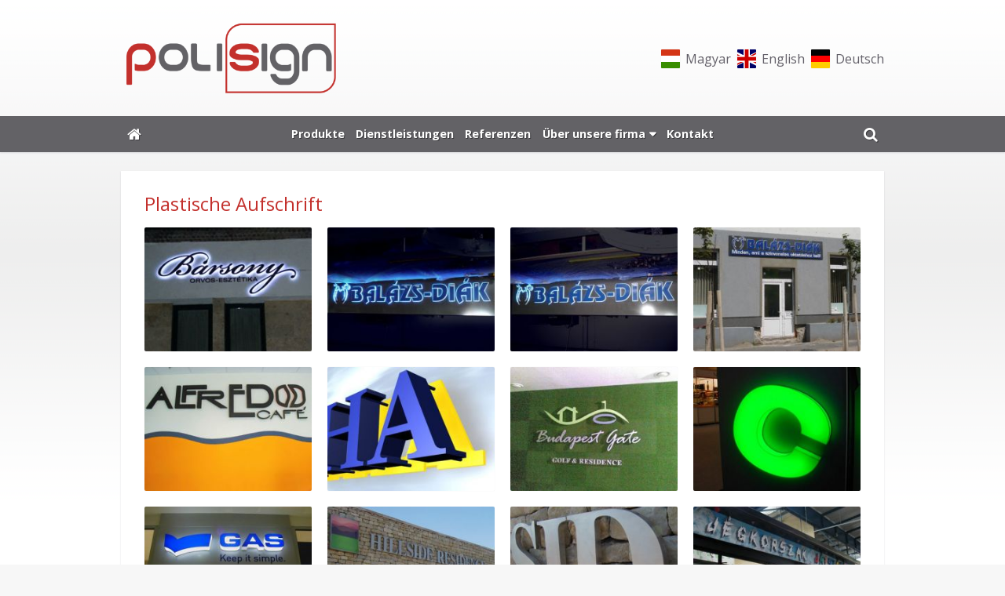

--- FILE ---
content_type: text/html; charset=UTF-8
request_url: https://de.polisign.hu/album/plastische-aufschrift
body_size: 7439
content:
<!DOCTYPE html>
<html lang="de" class="no-js">

<head>
<meta charset="utf-8">
<title>Plastische Aufschrift – POLISIGN GmbH.</title>
<meta name="viewport" content="width=device-width, initial-scale=1.0, minimum-scale=1.0">
<meta name="generator" content="Kreatív website - HTML sablon engedély nélkül nem másolható, nem használható.">
<meta name="twitter:title" content="Plastische Aufschrift">
<meta name="twitter:image" content="https://de.polisign.hu/asset/galeria/plasztikus-betu-33.jpg">
<meta name="twitter:card" content="summary_large_image">
<meta property="og:image" content="https://de.polisign.hu/asset/galeria/plasztikus-betu-33.jpg">
<meta property="og:locale" content="de_DE">
<meta property="og:locale:alternate" content="hu_HU">
<meta property="og:locale:alternate" content="en_US">
<meta property="og:site_name" content="POLISIGN GmbH.">
<meta property="og:url" content="https://de.polisign.hu/album/plastische-aufschrift">
<meta property="og:title" content="Plastische Aufschrift">
<link rel="canonical" href="https://de.polisign.hu/album/plastische-aufschrift">
<link rel="manifest" href="/assetg/manifest.json">
<link rel="alternate" type="application/atom+xml" href="/assetg/feed.xml" title="POLISIGN GmbH.">
<link rel="icon" href="/asset/logo/polisign-hu-favikon.png">
<link rel="apple-touch-icon" href="/asset/logo/polisign-hu-apple-touch-ikon.png">
<link rel="dns-prefetch" href="//fonts.googleapis.com">
<link rel="dns-prefetch" href="//fonts.gstatic.com">
<link rel="stylesheet" href="/assetg/style.745.1769604421.css">
<link rel="stylesheet" href="https://fonts.googleapis.com/css?family=Amatic+SC:400,700%7CCaveat+Brush%7CCormorant+Garamond:300,300i,400,400i,500,500i,700,700i%7CFira+Sans:300,300i,400,400i,500,500i,700,700i%7CGreat+Vibes%7CInconsolata:400,700%7CLibre+Baskerville:400,400i,700,700i%7CLora:400,400i,700,700i%7CMcLaren%7CMirza:400,700%7CMontserrat:300,300i,400,400i,500,500i,700,700i%7CNoto+Sans:300,300i,400,400i,500,500i,700,700i%7COpen+Sans:300,300i,400,400i,500,500i,700,700i%7COxygen:400,400i,700,700i%7CPoppins:300,300i,400,400i,500,500i,700,700i%7CPT+Sans:400,400i,700,700i%7CPT+Serif:400,400i,700,700i%7CRoboto:300,300i,400,400i,500,500i,700,700i%7CRoboto+Slab:300,400,500,700%7CSource+Sans+Pro:300,300i,400,400i,500,500i,700,700i%7CSource+Serif+Pro:400,400i,700,700i%7CUbuntu:300,300i,400,400i,500,500i,700,700i&amp;display=swap">
<script src="/assetg/weboldal.745.1769604421.js" defer ></script>
</head>

<body class="macosx chrome flexslider-loading van-user-menu kw-body-rendered fomodul-galeria tartalom-d2990d28-7926-11e8-a226-4e6276bca841"
  data-render="1769684252" data-request_id="78afb2f7e6a098d4b5a8e3daf609c083" data-resourceversion="745" data-onerror="/onerror.json" data-penznem_formatum="%s Ft" data-penznem_decimalis="0" data-sablon="felsologo" data-vizeses_menu="0" data-menu_anim="slide" data-img_alt_title="0" data-keres-url="/suchen.html" data-menu_user_active="0" data-gyik_animacio="slide" data-gyik_ido="300" data-scrollreveal="{&quot;origin&quot;:&quot;bottom&quot;,&quot;distance&quot;:&quot;20px&quot;,&quot;duration&quot;:500,&quot;opacity&quot;:0,&quot;scale&quot;:0.01}" data-gcons="1an" data-cookieconsent="1" data-cookieconsent_orig="" data-nyelv="de" data-title="Plastische Aufschrift" data-ok="OK" data-megsem="Abbrechen" data-hiba="Die Nachricht konnte nicht gesendet werden. Bitte kontaktieren Sie den Anbieter der Seite." data-elozo="Vorherige" data-kovetkezo="Nächste" data-bezar="Schließen" data-mitkeres="Geben Sie ein Stichwort ein." >


<div id="body-hatter" data-bodyhatter="65972661"></div>

<div class="all-content-wrapper">


<header id="top-header" class="top-header header-shadow">
    <div id="menu-0-spacer" class="menu-0-spacer menu-font-size menu-line-height noprint transparent-color"></div>

    
      
    
          <div id="logo-0" class="logo-sav logo-0 logo-sav-resze transparent-color menu-color-maxheight"><div id="logo" class="clearfix logo-container container-padding">
  <div class="logo-top kw-menu-max-width">
    <div class="logo-left">
      <a href="/" aria-label="Startseite" class="logo-image-wrapper">
                  <img id="logo-image-mobile" class="logo-image kw-only-mobile" src="/asset/logo/polisign-hu-logo.png" alt="POLISIGN GmbH." width="900" height="320">
                          <img id="logo-image-desktop" class="logo-image kw-only-tablet-and-desktop" src="/asset/logo/polisign-hu-logo.png" alt="POLISIGN GmbH." width="900" height="320">
              </a>
    </div>

        <div id="logo-right" class="logo-right">
                          <div id="logo-ikonok" class="logo-ikonok logo-right-part noprint">
                    <span class="languageicons-container">
  <a href="https://polisign.hu/" hreflang="hu" lang="hu" title="Magyar"><span class="nyelv-ikon"><i class="flag-icon flag-icon-squared flag-icon-hu"></i></span><span class="nyelv-felirat">Magyar</span></a>
  <a href="https://en.polisign.hu/" hreflang="en" lang="en" title="English"><span class="nyelv-ikon"><i class="flag-icon flag-icon-squared flag-icon-en"></i></span><span class="nyelv-felirat">English</span></a>
  <a href="https://de.polisign.hu/" hreflang="de" lang="de" title="Deutsch"><span class="nyelv-ikon"><i class="flag-icon flag-icon-squared flag-icon-de"></i></span><span class="nyelv-felirat">Deutsch</span></a>
</span>
        </div>
                      </div>
  </div>

  
  </div>
</div>
    
    
    
      
      <div id="menu-logo-0" class="menu-logo-0 menu-color menu-font-size menu-opacity menu-line-height"><nav id="menu" class="menu clearfix noprint kw-menu-max-width menu-item-transition" aria-label="Menü">
  <ul id="menu-toolbar" class="menu-toolbar ">
              <li class="menu-home ">
        <a href="/" aria-label="Startseite" title="Startseite">
          <i class="fa fa-home"></i>
                  </a>
      </li>
    
              <li class="menu-hamburger" id="menu-hamburger"><a tabindex="0" role="button" aria-controls="menu-user" aria-label="Menü"><i class="fa fa-bars"></i></a></li>
    
    <li class="menu-close" id="menu-close"><a tabindex="0" role="button" aria-label="Schließen"><i class="fa fa-times"></i></a></li>

    <li class=" menu-search" id="menu-search"><a    aria-label="Suchen"    tabindex="0" role="button"><i class="fa fa-search"></i> <span class="menu-label"></span></a>

              <li class="menu-opener-long" id="menu-opener-long"><a tabindex="0" role="button" aria-controls="menu-user">Menü</a></li>
          </ul>

    <ul id="menu-user" class="menu-user">
    <li  ><a href="/produkte"        role="menuitem"><span>Produkte</span></a>
<li  ><a href="/dienstleistungen"        role="menuitem"><span>Dienstleistungen</span></a>
<li  ><a href="/referenzen"        role="menuitem"><span>Referenzen</span></a>
<li class=" menu-submenu" ><a   tabindex="0" role="button"><span>Über unsere firma</span></a>
<ul role="menu">
<li  ><a href="/firma"        role="menuitem"><span>Firma</span></a>
<li  ><a href="/firmendaten"        role="menuitem"><span>Firmendaten</span></a>
<li  ><a href="/technischer-hintergund"        role="menuitem"><span>Technischer hintergund</span></a>
</ul>
<li  ><a href="/kontakt"        role="menuitem"><span>Kontakt</span></a>  </ul>
  </nav>

</div>
  
  <div id="menu-nyito-teljes" class="menu-nyito-teljes noprint">
    <a tabindex="0" role="button" aria-controls="menu-user" aria-label="Menü" title="Menü"><i class="fa fa-lg fa-bars"></i></a>
</div>
</header>

<div id="top-header-height-helper" class="top-header-height-helper" data-height="89.327px"></div>

<div class="content-container">







<div id="body-container" class="body-container body-shadow kw-body-max-width" data-body-container="435954">
    <header class="body-header" id="body-header">

          <div class="menu-color menu-separator menu-separator-menu-1"></div>
    
    
          <div class="menu-color menu-separator menu-separator-menu-2"></div>
    
    
    
    
        
  </header>

  <div id="main-container" class="main-container container-padding content-color clearfix" data-render="1780052252">

    <main class="main-content" role="main" data-content-id="6a3facb0-f258-12e9-acba-8186f27e0f21">



    <div class="lobotomized-owl kw-notopmargin">



<article id="galeria-modul" class="galeria-modul">

<h1>Plastische Aufschrift</h1>

<div class="biggerpicture-galeria belyegkepek-freewall belyegkepek-freewall-kartyak freewall-pint"
     data-freewall-width="200" data-freewall-gutter="20"
     data-gevent-click="{&quot;category&quot;:&quot;galeria&quot;,&quot;event&quot;:&quot;megnyitas&quot;,&quot;label&quot;:&quot;Plastische Aufschrift&quot;}"
>
<figure class="kw-vekonyarnyek anim-galeria-kep"
        data-width="200"
        data-height="200">
  <a class="belyegkepek-freewall-a" href="/asset/galeria/plasztikus-betu-33.jpg"
     data-img="/asset/galeria/plasztikus-betu-33.jpg 384w, /assetg/thmb240/galeria/plasztikus-betu-33.jpg 240w"
     data-width="384"
     data-height="285"
            data-caption=""
       >
          <img class="anim-element" alt="" loading="lazy"
           src="/assetg/thmb240/galeria/plasztikus-betu-33.jpg" srcset="/asset/galeria/plasztikus-betu-33.jpg 384w, /assetg/thmb240/galeria/plasztikus-betu-33.jpg 240w" sizes="200px"
           width="384" height="285">
              </a>
</figure>
<figure class="kw-vekonyarnyek anim-galeria-kep"
        data-width="200"
        data-height="200">
  <a class="belyegkepek-freewall-a" href="/asset/galeria/plasztikus-betu-02.jpg"
     data-img="/asset/galeria/plasztikus-betu-02.jpg 384w, /assetg/thmb240/galeria/plasztikus-betu-02.jpg 240w"
     data-width="384"
     data-height="285"
            data-caption=""
       >
          <img class="anim-element" alt="" loading="lazy"
           src="/assetg/thmb240/galeria/plasztikus-betu-02.jpg" srcset="/asset/galeria/plasztikus-betu-02.jpg 384w, /assetg/thmb240/galeria/plasztikus-betu-02.jpg 240w" sizes="200px"
           width="384" height="285">
              </a>
</figure>
<figure class="kw-vekonyarnyek anim-galeria-kep"
        data-width="200"
        data-height="200">
  <a class="belyegkepek-freewall-a" href="/asset/galeria/plasztikus-betu-03.jpg"
     data-img="/asset/galeria/plasztikus-betu-03.jpg 384w, /assetg/thmb240/galeria/plasztikus-betu-03.jpg 240w"
     data-width="384"
     data-height="285"
            data-caption=""
       >
          <img class="anim-element" alt="" loading="lazy"
           src="/assetg/thmb240/galeria/plasztikus-betu-03.jpg" srcset="/asset/galeria/plasztikus-betu-03.jpg 384w, /assetg/thmb240/galeria/plasztikus-betu-03.jpg 240w" sizes="200px"
           width="384" height="285">
              </a>
</figure>
<figure class="kw-vekonyarnyek anim-galeria-kep"
        data-width="200"
        data-height="200">
  <a class="belyegkepek-freewall-a" href="/asset/galeria/plasztikus-betu-04.jpg"
     data-img="/asset/galeria/plasztikus-betu-04.jpg 384w, /assetg/thmb240/galeria/plasztikus-betu-04.jpg 240w"
     data-width="384"
     data-height="285"
            data-caption=""
       >
          <img class="anim-element" alt="" loading="lazy"
           src="/assetg/thmb240/galeria/plasztikus-betu-04.jpg" srcset="/asset/galeria/plasztikus-betu-04.jpg 384w, /assetg/thmb240/galeria/plasztikus-betu-04.jpg 240w" sizes="200px"
           width="384" height="285">
              </a>
</figure>
<figure class="kw-vekonyarnyek anim-galeria-kep"
        data-width="200"
        data-height="200">
  <a class="belyegkepek-freewall-a" href="/asset/galeria/plasztikus-betu-01.jpg"
     data-img="/asset/galeria/plasztikus-betu-01.jpg 384w, /assetg/thmb240/galeria/plasztikus-betu-01.jpg 240w"
     data-width="384"
     data-height="285"
            data-caption=""
       >
          <img class="anim-element" alt="" loading="lazy"
           src="/assetg/thmb240/galeria/plasztikus-betu-01.jpg" srcset="/asset/galeria/plasztikus-betu-01.jpg 384w, /assetg/thmb240/galeria/plasztikus-betu-01.jpg 240w" sizes="200px"
           width="384" height="285">
              </a>
</figure>
<figure class="kw-vekonyarnyek anim-galeria-kep"
        data-width="200"
        data-height="200">
  <a class="belyegkepek-freewall-a" href="/asset/galeria/plasztikus-betu-34.jpg"
     data-img="/asset/galeria/plasztikus-betu-34.jpg 384w, /assetg/thmb240/galeria/plasztikus-betu-34.jpg 240w"
     data-width="384"
     data-height="285"
            data-caption=""
       >
          <img class="anim-element" alt="" loading="lazy"
           src="/assetg/thmb240/galeria/plasztikus-betu-34.jpg" srcset="/asset/galeria/plasztikus-betu-34.jpg 384w, /assetg/thmb240/galeria/plasztikus-betu-34.jpg 240w" sizes="200px"
           width="384" height="285">
              </a>
</figure>
<figure class="kw-vekonyarnyek anim-galeria-kep"
        data-width="200"
        data-height="200">
  <a class="belyegkepek-freewall-a" href="/asset/galeria/plasztikus-betu-07.jpg"
     data-img="/asset/galeria/plasztikus-betu-07.jpg 384w, /assetg/thmb240/galeria/plasztikus-betu-07.jpg 240w"
     data-width="384"
     data-height="285"
            data-caption=""
       >
          <img class="anim-element" alt="" loading="lazy"
           src="/assetg/thmb240/galeria/plasztikus-betu-07.jpg" srcset="/asset/galeria/plasztikus-betu-07.jpg 384w, /assetg/thmb240/galeria/plasztikus-betu-07.jpg 240w" sizes="200px"
           width="384" height="285">
              </a>
</figure>
<figure class="kw-vekonyarnyek anim-galeria-kep"
        data-width="200"
        data-height="200">
  <a class="belyegkepek-freewall-a" href="/asset/galeria/plasztikus-betu-08.jpg"
     data-img="/asset/galeria/plasztikus-betu-08.jpg 384w, /assetg/thmb240/galeria/plasztikus-betu-08.jpg 240w"
     data-width="384"
     data-height="285"
            data-caption=""
       >
          <img class="anim-element" alt="" loading="lazy"
           src="/assetg/thmb240/galeria/plasztikus-betu-08.jpg" srcset="/asset/galeria/plasztikus-betu-08.jpg 384w, /assetg/thmb240/galeria/plasztikus-betu-08.jpg 240w" sizes="200px"
           width="384" height="285">
              </a>
</figure>
<figure class="kw-vekonyarnyek anim-galeria-kep"
        data-width="200"
        data-height="200">
  <a class="belyegkepek-freewall-a" href="/asset/galeria/plasztikus-betu-09.jpg"
     data-img="/asset/galeria/plasztikus-betu-09.jpg 384w, /assetg/thmb240/galeria/plasztikus-betu-09.jpg 240w"
     data-width="384"
     data-height="285"
            data-caption=""
       >
          <img class="anim-element" alt="" loading="lazy"
           src="/assetg/thmb240/galeria/plasztikus-betu-09.jpg" srcset="/asset/galeria/plasztikus-betu-09.jpg 384w, /assetg/thmb240/galeria/plasztikus-betu-09.jpg 240w" sizes="200px"
           width="384" height="285">
              </a>
</figure>
<figure class="kw-vekonyarnyek anim-galeria-kep"
        data-width="200"
        data-height="200">
  <a class="belyegkepek-freewall-a" href="/asset/galeria/plasztikus-betu-10.jpg"
     data-img="/asset/galeria/plasztikus-betu-10.jpg 384w, /assetg/thmb240/galeria/plasztikus-betu-10.jpg 240w"
     data-width="384"
     data-height="285"
            data-caption=""
       >
          <img class="anim-element" alt="" loading="lazy"
           src="/assetg/thmb240/galeria/plasztikus-betu-10.jpg" srcset="/asset/galeria/plasztikus-betu-10.jpg 384w, /assetg/thmb240/galeria/plasztikus-betu-10.jpg 240w" sizes="200px"
           width="384" height="285">
              </a>
</figure>
<figure class="kw-vekonyarnyek anim-galeria-kep"
        data-width="200"
        data-height="200">
  <a class="belyegkepek-freewall-a" href="/asset/galeria/plasztikus-betu-11.jpg"
     data-img="/asset/galeria/plasztikus-betu-11.jpg 384w, /assetg/thmb240/galeria/plasztikus-betu-11.jpg 240w"
     data-width="384"
     data-height="285"
            data-caption=""
       >
          <img class="anim-element" alt="" loading="lazy"
           src="/assetg/thmb240/galeria/plasztikus-betu-11.jpg" srcset="/asset/galeria/plasztikus-betu-11.jpg 384w, /assetg/thmb240/galeria/plasztikus-betu-11.jpg 240w" sizes="200px"
           width="384" height="285">
              </a>
</figure>
<figure class="kw-vekonyarnyek anim-galeria-kep"
        data-width="200"
        data-height="200">
  <a class="belyegkepek-freewall-a" href="/asset/galeria/plasztikus-betu-12.jpg"
     data-img="/asset/galeria/plasztikus-betu-12.jpg 384w, /assetg/thmb240/galeria/plasztikus-betu-12.jpg 240w"
     data-width="384"
     data-height="285"
            data-caption=""
       >
          <img class="anim-element" alt="" loading="lazy"
           src="/assetg/thmb240/galeria/plasztikus-betu-12.jpg" srcset="/asset/galeria/plasztikus-betu-12.jpg 384w, /assetg/thmb240/galeria/plasztikus-betu-12.jpg 240w" sizes="200px"
           width="384" height="285">
              </a>
</figure>
<figure class="kw-vekonyarnyek anim-galeria-kep"
        data-width="200"
        data-height="200">
  <a class="belyegkepek-freewall-a" href="/asset/galeria/plasztikus-betu-13.jpg"
     data-img="/asset/galeria/plasztikus-betu-13.jpg 384w, /assetg/thmb240/galeria/plasztikus-betu-13.jpg 240w"
     data-width="384"
     data-height="285"
            data-caption=""
       >
          <img class="anim-element" alt="" loading="lazy"
           src="/assetg/thmb240/galeria/plasztikus-betu-13.jpg" srcset="/asset/galeria/plasztikus-betu-13.jpg 384w, /assetg/thmb240/galeria/plasztikus-betu-13.jpg 240w" sizes="200px"
           width="384" height="285">
              </a>
</figure>
<figure class="kw-vekonyarnyek anim-galeria-kep"
        data-width="200"
        data-height="200">
  <a class="belyegkepek-freewall-a" href="/asset/galeria/plasztikus-betu-14.jpg"
     data-img="/asset/galeria/plasztikus-betu-14.jpg 384w, /assetg/thmb240/galeria/plasztikus-betu-14.jpg 240w"
     data-width="384"
     data-height="285"
            data-caption=""
       >
          <img class="anim-element" alt="" loading="lazy"
           src="/assetg/thmb240/galeria/plasztikus-betu-14.jpg" srcset="/asset/galeria/plasztikus-betu-14.jpg 384w, /assetg/thmb240/galeria/plasztikus-betu-14.jpg 240w" sizes="200px"
           width="384" height="285">
              </a>
</figure>
<figure class="kw-vekonyarnyek anim-galeria-kep"
        data-width="200"
        data-height="200">
  <a class="belyegkepek-freewall-a" href="/asset/galeria/plasztikus-betu-15.jpg"
     data-img="/asset/galeria/plasztikus-betu-15.jpg 384w, /assetg/thmb240/galeria/plasztikus-betu-15.jpg 240w"
     data-width="384"
     data-height="285"
            data-caption=""
       >
          <img class="anim-element" alt="" loading="lazy"
           src="/assetg/thmb240/galeria/plasztikus-betu-15.jpg" srcset="/asset/galeria/plasztikus-betu-15.jpg 384w, /assetg/thmb240/galeria/plasztikus-betu-15.jpg 240w" sizes="200px"
           width="384" height="285">
              </a>
</figure>
<figure class="kw-vekonyarnyek anim-galeria-kep"
        data-width="200"
        data-height="200">
  <a class="belyegkepek-freewall-a" href="/asset/galeria/plasztikus-betu-16.jpg"
     data-img="/asset/galeria/plasztikus-betu-16.jpg 384w, /assetg/thmb240/galeria/plasztikus-betu-16.jpg 240w"
     data-width="384"
     data-height="285"
            data-caption=""
       >
          <img class="anim-element" alt="" loading="lazy"
           src="/assetg/thmb240/galeria/plasztikus-betu-16.jpg" srcset="/asset/galeria/plasztikus-betu-16.jpg 384w, /assetg/thmb240/galeria/plasztikus-betu-16.jpg 240w" sizes="200px"
           width="384" height="285">
              </a>
</figure>
<figure class="kw-vekonyarnyek anim-galeria-kep"
        data-width="200"
        data-height="200">
  <a class="belyegkepek-freewall-a" href="/asset/galeria/plasztikus-betu-17.jpg"
     data-img="/asset/galeria/plasztikus-betu-17.jpg 384w, /assetg/thmb240/galeria/plasztikus-betu-17.jpg 240w"
     data-width="384"
     data-height="285"
            data-caption=""
       >
          <img class="anim-element" alt="" loading="lazy"
           src="/assetg/thmb240/galeria/plasztikus-betu-17.jpg" srcset="/asset/galeria/plasztikus-betu-17.jpg 384w, /assetg/thmb240/galeria/plasztikus-betu-17.jpg 240w" sizes="200px"
           width="384" height="285">
              </a>
</figure>
<figure class="kw-vekonyarnyek anim-galeria-kep"
        data-width="200"
        data-height="200">
  <a class="belyegkepek-freewall-a" href="/asset/galeria/plasztikus-betu-18.jpg"
     data-img="/asset/galeria/plasztikus-betu-18.jpg 384w, /assetg/thmb240/galeria/plasztikus-betu-18.jpg 240w"
     data-width="384"
     data-height="285"
            data-caption=""
       >
          <img class="anim-element" alt="" loading="lazy"
           src="/assetg/thmb240/galeria/plasztikus-betu-18.jpg" srcset="/asset/galeria/plasztikus-betu-18.jpg 384w, /assetg/thmb240/galeria/plasztikus-betu-18.jpg 240w" sizes="200px"
           width="384" height="285">
              </a>
</figure>
<figure class="kw-vekonyarnyek anim-galeria-kep"
        data-width="200"
        data-height="200">
  <a class="belyegkepek-freewall-a" href="/asset/galeria/plasztikus-betu-19.jpg"
     data-img="/asset/galeria/plasztikus-betu-19.jpg 384w, /assetg/thmb240/galeria/plasztikus-betu-19.jpg 240w"
     data-width="384"
     data-height="285"
            data-caption=""
       >
          <img class="anim-element" alt="" loading="lazy"
           src="/assetg/thmb240/galeria/plasztikus-betu-19.jpg" srcset="/asset/galeria/plasztikus-betu-19.jpg 384w, /assetg/thmb240/galeria/plasztikus-betu-19.jpg 240w" sizes="200px"
           width="384" height="285">
              </a>
</figure>
<figure class="kw-vekonyarnyek anim-galeria-kep"
        data-width="200"
        data-height="200">
  <a class="belyegkepek-freewall-a" href="/asset/galeria/plasztikus-betu-20.jpg"
     data-img="/asset/galeria/plasztikus-betu-20.jpg 384w, /assetg/thmb240/galeria/plasztikus-betu-20.jpg 240w"
     data-width="384"
     data-height="285"
            data-caption=""
       >
          <img class="anim-element" alt="" loading="lazy"
           src="/assetg/thmb240/galeria/plasztikus-betu-20.jpg" srcset="/asset/galeria/plasztikus-betu-20.jpg 384w, /assetg/thmb240/galeria/plasztikus-betu-20.jpg 240w" sizes="200px"
           width="384" height="285">
              </a>
</figure>
<figure class="kw-vekonyarnyek anim-galeria-kep"
        data-width="200"
        data-height="200">
  <a class="belyegkepek-freewall-a" href="/asset/galeria/plasztikus-betu-21.jpg"
     data-img="/asset/galeria/plasztikus-betu-21.jpg 384w, /assetg/thmb240/galeria/plasztikus-betu-21.jpg 240w"
     data-width="384"
     data-height="285"
            data-caption=""
       >
          <img class="anim-element" alt="" loading="lazy"
           src="/assetg/thmb240/galeria/plasztikus-betu-21.jpg" srcset="/asset/galeria/plasztikus-betu-21.jpg 384w, /assetg/thmb240/galeria/plasztikus-betu-21.jpg 240w" sizes="200px"
           width="384" height="285">
              </a>
</figure>
<figure class="kw-vekonyarnyek anim-galeria-kep"
        data-width="200"
        data-height="200">
  <a class="belyegkepek-freewall-a" href="/asset/galeria/plasztikus-betu-22.jpg"
     data-img="/asset/galeria/plasztikus-betu-22.jpg 384w, /assetg/thmb240/galeria/plasztikus-betu-22.jpg 240w"
     data-width="384"
     data-height="285"
            data-caption=""
       >
          <img class="anim-element" alt="" loading="lazy"
           src="/assetg/thmb240/galeria/plasztikus-betu-22.jpg" srcset="/asset/galeria/plasztikus-betu-22.jpg 384w, /assetg/thmb240/galeria/plasztikus-betu-22.jpg 240w" sizes="200px"
           width="384" height="285">
              </a>
</figure>
<figure class="kw-vekonyarnyek anim-galeria-kep"
        data-width="200"
        data-height="200">
  <a class="belyegkepek-freewall-a" href="/asset/galeria/plasztikus-betu-23.jpg"
     data-img="/asset/galeria/plasztikus-betu-23.jpg 384w, /assetg/thmb240/galeria/plasztikus-betu-23.jpg 240w"
     data-width="384"
     data-height="285"
            data-caption=""
       >
          <img class="anim-element" alt="" loading="lazy"
           src="/assetg/thmb240/galeria/plasztikus-betu-23.jpg" srcset="/asset/galeria/plasztikus-betu-23.jpg 384w, /assetg/thmb240/galeria/plasztikus-betu-23.jpg 240w" sizes="200px"
           width="384" height="285">
              </a>
</figure>
<figure class="kw-vekonyarnyek anim-galeria-kep"
        data-width="200"
        data-height="200">
  <a class="belyegkepek-freewall-a" href="/asset/galeria/plasztikus-betu-24.jpg"
     data-img="/asset/galeria/plasztikus-betu-24.jpg 384w, /assetg/thmb240/galeria/plasztikus-betu-24.jpg 240w"
     data-width="384"
     data-height="285"
            data-caption=""
       >
          <img class="anim-element" alt="" loading="lazy"
           src="/assetg/thmb240/galeria/plasztikus-betu-24.jpg" srcset="/asset/galeria/plasztikus-betu-24.jpg 384w, /assetg/thmb240/galeria/plasztikus-betu-24.jpg 240w" sizes="200px"
           width="384" height="285">
              </a>
</figure>
<figure class="kw-vekonyarnyek anim-galeria-kep"
        data-width="200"
        data-height="200">
  <a class="belyegkepek-freewall-a" href="/asset/galeria/plasztikus-betu-25.jpg"
     data-img="/asset/galeria/plasztikus-betu-25.jpg 384w, /assetg/thmb240/galeria/plasztikus-betu-25.jpg 240w"
     data-width="384"
     data-height="285"
            data-caption=""
       >
          <img class="anim-element" alt="" loading="lazy"
           src="/assetg/thmb240/galeria/plasztikus-betu-25.jpg" srcset="/asset/galeria/plasztikus-betu-25.jpg 384w, /assetg/thmb240/galeria/plasztikus-betu-25.jpg 240w" sizes="200px"
           width="384" height="285">
              </a>
</figure>
<figure class="kw-vekonyarnyek anim-galeria-kep"
        data-width="200"
        data-height="200">
  <a class="belyegkepek-freewall-a" href="/asset/galeria/plasztikus-betu-26.jpg"
     data-img="/asset/galeria/plasztikus-betu-26.jpg 384w, /assetg/thmb240/galeria/plasztikus-betu-26.jpg 240w"
     data-width="384"
     data-height="285"
            data-caption=""
       >
          <img class="anim-element" alt="" loading="lazy"
           src="/assetg/thmb240/galeria/plasztikus-betu-26.jpg" srcset="/asset/galeria/plasztikus-betu-26.jpg 384w, /assetg/thmb240/galeria/plasztikus-betu-26.jpg 240w" sizes="200px"
           width="384" height="285">
              </a>
</figure>
<figure class="kw-vekonyarnyek anim-galeria-kep"
        data-width="200"
        data-height="200">
  <a class="belyegkepek-freewall-a" href="/asset/galeria/plasztikus-betu-27.jpg"
     data-img="/asset/galeria/plasztikus-betu-27.jpg 384w, /assetg/thmb240/galeria/plasztikus-betu-27.jpg 240w"
     data-width="384"
     data-height="285"
            data-caption=""
       >
          <img class="anim-element" alt="" loading="lazy"
           src="/assetg/thmb240/galeria/plasztikus-betu-27.jpg" srcset="/asset/galeria/plasztikus-betu-27.jpg 384w, /assetg/thmb240/galeria/plasztikus-betu-27.jpg 240w" sizes="200px"
           width="384" height="285">
              </a>
</figure>
<figure class="kw-vekonyarnyek anim-galeria-kep"
        data-width="200"
        data-height="200">
  <a class="belyegkepek-freewall-a" href="/asset/galeria/plasztikus-betu-28.jpg"
     data-img="/asset/galeria/plasztikus-betu-28.jpg 384w, /assetg/thmb240/galeria/plasztikus-betu-28.jpg 240w"
     data-width="384"
     data-height="285"
            data-caption=""
       >
          <img class="anim-element" alt="" loading="lazy"
           src="/assetg/thmb240/galeria/plasztikus-betu-28.jpg" srcset="/asset/galeria/plasztikus-betu-28.jpg 384w, /assetg/thmb240/galeria/plasztikus-betu-28.jpg 240w" sizes="200px"
           width="384" height="285">
              </a>
</figure>
<figure class="kw-vekonyarnyek anim-galeria-kep"
        data-width="200"
        data-height="200">
  <a class="belyegkepek-freewall-a" href="/asset/galeria/plasztikus-betu-29.jpg"
     data-img="/asset/galeria/plasztikus-betu-29.jpg 384w, /assetg/thmb240/galeria/plasztikus-betu-29.jpg 240w"
     data-width="384"
     data-height="285"
            data-caption=""
       >
          <img class="anim-element" alt="" loading="lazy"
           src="/assetg/thmb240/galeria/plasztikus-betu-29.jpg" srcset="/asset/galeria/plasztikus-betu-29.jpg 384w, /assetg/thmb240/galeria/plasztikus-betu-29.jpg 240w" sizes="200px"
           width="384" height="285">
              </a>
</figure>
<figure class="kw-vekonyarnyek anim-galeria-kep"
        data-width="200"
        data-height="200">
  <a class="belyegkepek-freewall-a" href="/asset/galeria/plasztikus-betu-30.jpg"
     data-img="/asset/galeria/plasztikus-betu-30.jpg 384w, /assetg/thmb240/galeria/plasztikus-betu-30.jpg 240w"
     data-width="384"
     data-height="285"
            data-caption=""
       >
          <img class="anim-element" alt="" loading="lazy"
           src="/assetg/thmb240/galeria/plasztikus-betu-30.jpg" srcset="/asset/galeria/plasztikus-betu-30.jpg 384w, /assetg/thmb240/galeria/plasztikus-betu-30.jpg 240w" sizes="200px"
           width="384" height="285">
              </a>
</figure>
<figure class="kw-vekonyarnyek anim-galeria-kep"
        data-width="200"
        data-height="200">
  <a class="belyegkepek-freewall-a" href="/asset/galeria/plasztikus-betu-31.jpg"
     data-img="/asset/galeria/plasztikus-betu-31.jpg 384w, /assetg/thmb240/galeria/plasztikus-betu-31.jpg 240w"
     data-width="384"
     data-height="285"
            data-caption=""
       >
          <img class="anim-element" alt="" loading="lazy"
           src="/assetg/thmb240/galeria/plasztikus-betu-31.jpg" srcset="/asset/galeria/plasztikus-betu-31.jpg 384w, /assetg/thmb240/galeria/plasztikus-betu-31.jpg 240w" sizes="200px"
           width="384" height="285">
              </a>
</figure>
<figure class="kw-vekonyarnyek anim-galeria-kep"
        data-width="200"
        data-height="200">
  <a class="belyegkepek-freewall-a" href="/asset/galeria/plasztikus-betu-32.jpg"
     data-img="/asset/galeria/plasztikus-betu-32.jpg 384w, /assetg/thmb240/galeria/plasztikus-betu-32.jpg 240w"
     data-width="384"
     data-height="285"
            data-caption=""
       >
          <img class="anim-element" alt="" loading="lazy"
           src="/assetg/thmb240/galeria/plasztikus-betu-32.jpg" srcset="/asset/galeria/plasztikus-betu-32.jpg 384w, /assetg/thmb240/galeria/plasztikus-betu-32.jpg 240w" sizes="200px"
           width="384" height="285">
              </a>
</figure>

</div>

</article>



    </div>


    </main>

    <aside class="aside-content">
    <div id="aside-container" class="aside-container">

<section id="kapcsolatdoboz-modul" class="aside-box kapcsolatdoboz-modul">
  <h2 class="a">Kontakt</h2>
  
  <address>
  <div class="kapcsolatdoboz-nevescim">
          <div class="kapcsolatdoboz-nev">POLISIGN GmBH.</div>
    
          <div class="kapcsolatdoboz-cim">
        <i class="kapcsolatdoboz-ikon fa fa-fw fa-map-marker"></i>
        <a href="https://www.google.com/maps/search/?api=1&amp;query=47.50193%2C19.217211&amp;query_place_id=ChIJBRVqFWXEQUcRjE8OB2S-jeQ" data-gevent-click="{&quot;category&quot;:&quot;kapcsolat&quot;,&quot;event&quot;:&quot;cim&quot;,&quot;label&quot;:null}">1165 Budapest, Nyílpuska u. 3.</a>
      </div>
      </div>

  <div class="kapcsolatdoboz-szamok">
  <i class="kapcsolatdoboz-ikon fa fa-fw fa-phone"></i>
  <span class="kapcsolatdoboz-felirat">Telefon:</span>
  <span data-gevent-click="{&quot;category&quot;:&quot;kapcsolat&quot;,&quot;event&quot;:&quot;telefon&quot;,&quot;label&quot;:null}"><a href="tel:+3612530351" >+36 1 253 0351</a></span>
  <br>
  <i class="kapcsolatdoboz-ikon fa fa-fw fa-fax"></i>
  <span class="kapcsolatdoboz-felirat">Fax:</span>
  <span data-gevent-click="{&quot;category&quot;:&quot;kapcsolat&quot;,&quot;event&quot;:&quot;fax&quot;,&quot;label&quot;:null}"><a href="tel:+3612530352" >+36 1 253 0352</a></span>
  <br>
  <i class="kapcsolatdoboz-ikon fa fa-fw fa-envelope-o"></i>
  <span class="kapcsolatdoboz-felirat">E-mail:</span>
  <span data-gevent-click="{&quot;category&quot;:&quot;kapcsolat&quot;,&quot;event&quot;:&quot;email&quot;,&quot;label&quot;:null}"><a href="mailto:polisign(kukac)polisign(pont)hu" >polisign(kukac)polisign(pont)hu</a></span>
  <br>
  <i class="kapcsolatdoboz-ikon fa fa-fw fa-globe"></i>
  <span class="kapcsolatdoboz-felirat">Web:</span>
  <span data-gevent-click="{&quot;category&quot;:&quot;kapcsolat&quot;,&quot;event&quot;:&quot;weboldal&quot;,&quot;label&quot;:null}"><a href="http://www.polisign.hu/">http://www.polisign.hu/</a></span>
  </div>

    <div class="kapcsolatdoboz-kozossegi">
      <span class="socialicons-container socialicons-color">
  <a href="mailto:polisign(kukac)polisign(pont)hu" class="fa-stack" title="E-mail" aria-label="E-mail"
    data-gevent-click="{&quot;category&quot;:&quot;kapcsolat&quot;,&quot;event&quot;:&quot;kozossegi&quot;,&quot;label&quot;:&quot;email&quot;}"
  >
    <i class="fa fa-stack-2x social-hatter social-email"></i><i class="fa fa-envelope fa-stack-1x fa-inverse"></i>
  </a>
  <a href="tel:+3612530351" class="fa-stack" title="Telefon" aria-label="Telefon"
    data-gevent-click="{&quot;category&quot;:&quot;kapcsolat&quot;,&quot;event&quot;:&quot;kozossegi&quot;,&quot;label&quot;:&quot;telefon&quot;}"
  >
    <i class="fa fa-stack-2x social-hatter social-telefon"></i><i class="fa fa-phone fa-stack-1x fa-inverse"></i>
  </a>
  <a href="https://www.facebook.com/polisign/" class="fa-stack" title="Facebook" aria-label="Facebook"
    data-gevent-click="{&quot;category&quot;:&quot;kapcsolat&quot;,&quot;event&quot;:&quot;kozossegi&quot;,&quot;label&quot;:&quot;facebook&quot;}"
  >
    <i class="fa fa-stack-2x social-hatter social-facebook"></i><i class="fa fa-facebook fa-stack-1x fa-inverse"></i>
  </a>
  <a href="/assetg/feed.xml" class="fa-stack" title="RSS" aria-label="RSS"
    data-gevent-click="{&quot;category&quot;:&quot;kapcsolat&quot;,&quot;event&quot;:&quot;kozossegi&quot;,&quot;label&quot;:&quot;feed&quot;}"
  >
    <i class="fa fa-stack-2x social-hatter social-feed"></i><i class="fa fa-rss fa-stack-1x fa-inverse"></i>
  </a>
</span>
  </div>
    </address>
  
  <div class="form-gombok noprint">
    <a class="kw-button" href="/assetg/vcard/polisign-gmbh.vcf" download data-gevent-click="{&quot;category&quot;:&quot;kapcsolat&quot;,&quot;event&quot;:&quot;nevjegykartya&quot;,&quot;label&quot;:null}"><i class="fa fa-fw fa-vcard-o"></i> vCard herunterladen</a>
  </div>
</section>
<section id="uzenet-modul" class="aside-box noprint">
<form method="post" autocomplete="off" data-path="/uzenet.json"   action="https://de.polisign.hu:8080/form.json">
<div class="form-element form-element-legend form-element-extramargin">
<h2 class="a" >Senden Sie uns eine Nachricht</h2>
</div>
<div class="form-element form-div-element _kcs_hd kw-notopmargin" >
<div class="form-element " >
<label class="form-bal" for="control-50cb8c676931aa758b82307a">-</label>
<div class="form-jobb"><input id="control-50cb8c676931aa758b82307a" name="otc" type="text" value="" autocomplete="one-time-code"  ></div>
</div>
<div class="form-element " >
<label class="form-bal" for="control-385aa2b0b767cc8cc4a2fa8b">-</label>
<div class="form-jobb"><input id="control-385aa2b0b767cc8cc4a2fa8b" name="subject" type="text" value=""  ></div>
</div>
<div class="form-element " >
<label class="form-bal" for="control-a081d276fe1cc98ec3127e4d">-</label>
<div class="form-jobb"><input id="control-a081d276fe1cc98ec3127e4d" name="space" type="text" value=" "  ></div>
</div>
<div class="form-element " >
<label class="form-bal" for="control-f7925dd4ca36a5fc9c801d94">-</label>
<div class="form-jobb"><input id="control-f7925dd4ca36a5fc9c801d94" name="url" type="text" value=""  ></div>
</div>
<div class="form-element " >
<label class="form-bal" for="control-7227ccc5cab3611f58dd5ab8">-</label>
<div class="form-jobb"><input id="control-7227ccc5cab3611f58dd5ab8" name="website" type="text" value=""  ></div>
</div>
<div class="form-element " >
<label class="form-bal" >-</label>
<div class="form-jobb"><div class="form-textbox-substitute"><a  href="#"  >-</a></div></div>
</div>
</div>
<div class="form-element form-div-element " >
<div class="form-element " >
<label class="form-bal" for="control-2d202ff0aa43ef710bcaa718">Name <span class="required a" aria-hidden="true">*</span></label>
<div class="form-jobb"><input id="control-2d202ff0aa43ef710bcaa718" name="kerdes[nev]" type="text" value="" autocomplete="name" required=""  ></div>
</div>
<div class="form-element " >
<label class="form-bal" for="control-e5732aa42691591d4baa7253">E-mail <span class="required a" aria-hidden="true">*</span></label>
<div class="form-jobb"><input id="control-e5732aa42691591d4baa7253" name="kerdes[email]" type="email" value="" autocomplete="email" required=""  ></div>
</div>
<div class="form-element " >
<label class="form-bal" for="control-b2acff94db8c1e5a3b0c9425">Telefon <span class="required a" aria-hidden="true">*</span></label>
<div class="form-jobb"><input id="control-b2acff94db8c1e5a3b0c9425" name="kerdes[telefon]" type="tel" value="" autocomplete="tel" required=""  ></div>
</div>
<div class="form-element " >
<label class="form-bal" for="control-23dd535fb770e75ba55574fe">Nachricht <span class="required a" aria-hidden="true">*</span></label>
<div class="form-jobb"><textarea id="control-23dd535fb770e75ba55574fe" name="kerdes[uzenet]" class="" rows="7" required=""  >
</textarea></div>
</div>
<div class="form-element  form-checkbox-wrap" >
<label class="form-bal" >Bedingungen <span class="required a" aria-hidden="true">*</span></label>
<div class="form-jobb"><div class="form-checkbox-wrap-inner "><div class="form-textbox-substitute"><label class="form-checkbox-label"><input name="kerdes[hozzajarulas][]" type="checkbox" required=""    value="adatvedelmi"><span class="form-checkbox-helper"></span> <span class="form-checkbox-span">Hiermit autorisiere ich die Behandlung meiner persönlichen Daten.</span></label></div>
</div>
</div>
</div>
<div class="form-element  kw-notopmargin" >
<div class="form-jobb"><input id="control-071b4e5cca175ba41e8b99cf" name="kerdes[menupont]" type="hidden" value=""  data-automatikus-kitoltes="" ></div>
</div>
</div>
<div class="form-gombok">
<button type="submit"  disabled  class="kw-button primary"><i class="fa fa-fw fa-check"></i> Absenden</button>
</div>
</form>
</section>
    </div>
    </aside>

  </div> 
    <div id="above-footer-container" class="above-footer-container container-padding-smallheight content-color">
  </div>

  
</div> 
</div> 
<div class="above-footer-0-wrapper" data-ajaj="bhifbejifc">
  </div>

<div id="footer-0" class="bottom-footer header-shadow aside-box-color menu-color-maxheight" data-footer-0="6635213">
      <div id="footer-0-inner" class="footer-0-inner user-html">
      <footer id="footer">
  <div class="kw-menu-max-width container-padding-smallheight footer-inner">
        
    <div class="lobotomized-owl">
              <div class="footer-egyedi">
          <div class="kw-formazo-doboz" style="margin-top: 0.8em; margin-bottom: 0.8em;">
<div class="kw-oszlopok kw-noneditable">
<div class="kw-oszlop kw-formazo-doboz">
<div class="kw-editable">
<div class="kw-oszlopok-mindig kw-noneditable">
<div class="kw-oszlop kw-formazo-doboz">
<div class="kw-editable"><a href="http://de.polisign.hu/"><img style="display: block; margin-left: auto; margin-right: auto;" src="/asset/media/polisign-logo-lablec3.png" alt="polisign_logo_lábléc3" width="96"></a></div>
</div>
<div class="kw-oszlop kw-formazo-doboz">
<div class="kw-editable"><a href="http://psdesign.hu/" target="_blank" rel="noopener noreferrer"><img style="display: block; margin-left: auto; margin-right: auto;" src="/asset/media/psdesign-logo-lablec3.png" alt="psdesign_logo_lábléc3" width="110"></a></div>
</div>
</div>
</div>
</div>
<div class="kw-oszlop kw-formazo-doboz">
<div class="kw-editable">
<div class="kw-oszlopok-mindig kw-noneditable">
<div class="kw-oszlop kw-formazo-doboz">
<div class="kw-editable"><a href="http://polisignsystems.hu/" target="_blank" rel="noopener noreferrer"><img style="display: block; margin-left: auto; margin-right: auto;" src="/asset/media/polisystems-logo-lablec3.png" alt="polisystems_logo_lábléc3" width="240"></a></div>
</div>
<div class="kw-oszlop kw-formazo-doboz">
<div class="kw-editable"><a href="http://hyundaidabas.hyundai.hu/" target="_blank" rel="noopener noreferrer"><img style="display: block; margin-left: auto; margin-right: auto;" src="/asset/media/politreff-logo-lablec3.png" alt="politreff_logo_lábléc3" width="133"></a></div>
</div>
</div>
</div>
</div>
</div>
</div>        </div>
        
      <p class="footer-text">
                  <span class="footer-text-item">© 2025 Polisign GmBH. Werbungseinrichtungsherstellungs- Handels- und Leistungs Gesellschaft mit beschränkter Haftung</span>
                      </p>
  
              <p class="kw-notopmargin" id="hosting-brand">Kreatív website</p>
          </div>
    
  </div>
</footer>
    </div>
  </div>



</div> 


<div id="floating-action-buttons" class="floating-action-buttons noprint" data-scrolltotop="2526703871">
      <div class="floating-action-button ui-transition-move-mixin menu-color floating-action-button-eltunik floating-action-button-scroll-to-top"><a id="scroll-to-top" class="scroll-to-top" tabindex="0"><i class="fa fa-chevron-up"></i></a></div>
      </div>



<div id="fb_root_wrapper" data-fb_root_wrapper="2981783681052744" class="fb-root-wrapper"><div id="fb-root"></div></div>

<script type="application/ld+json">{"@context":"https:\/\/schema.org","@type":"ImageGallery","name":"Plastische Aufschrift","url":"https:\/\/de.polisign.hu\/album\/plastische-aufschrift","associatedMedia":[{"@context":"https:\/\/schema.org","@type":"ImageObject","contentUrl":"https:\/\/de.polisign.hu\/asset\/galeria\/plasztikus-betu-33.jpg","position":1},{"@context":"https:\/\/schema.org","@type":"ImageObject","contentUrl":"https:\/\/de.polisign.hu\/asset\/galeria\/plasztikus-betu-02.jpg","position":2},{"@context":"https:\/\/schema.org","@type":"ImageObject","contentUrl":"https:\/\/de.polisign.hu\/asset\/galeria\/plasztikus-betu-03.jpg","position":3},{"@context":"https:\/\/schema.org","@type":"ImageObject","contentUrl":"https:\/\/de.polisign.hu\/asset\/galeria\/plasztikus-betu-04.jpg","position":4},{"@context":"https:\/\/schema.org","@type":"ImageObject","contentUrl":"https:\/\/de.polisign.hu\/asset\/galeria\/plasztikus-betu-01.jpg","position":5},{"@context":"https:\/\/schema.org","@type":"ImageObject","contentUrl":"https:\/\/de.polisign.hu\/asset\/galeria\/plasztikus-betu-34.jpg","position":6},{"@context":"https:\/\/schema.org","@type":"ImageObject","contentUrl":"https:\/\/de.polisign.hu\/asset\/galeria\/plasztikus-betu-07.jpg","position":7},{"@context":"https:\/\/schema.org","@type":"ImageObject","contentUrl":"https:\/\/de.polisign.hu\/asset\/galeria\/plasztikus-betu-08.jpg","position":8},{"@context":"https:\/\/schema.org","@type":"ImageObject","contentUrl":"https:\/\/de.polisign.hu\/asset\/galeria\/plasztikus-betu-09.jpg","position":9},{"@context":"https:\/\/schema.org","@type":"ImageObject","contentUrl":"https:\/\/de.polisign.hu\/asset\/galeria\/plasztikus-betu-10.jpg","position":10},{"@context":"https:\/\/schema.org","@type":"ImageObject","contentUrl":"https:\/\/de.polisign.hu\/asset\/galeria\/plasztikus-betu-11.jpg","position":11},{"@context":"https:\/\/schema.org","@type":"ImageObject","contentUrl":"https:\/\/de.polisign.hu\/asset\/galeria\/plasztikus-betu-12.jpg","position":12},{"@context":"https:\/\/schema.org","@type":"ImageObject","contentUrl":"https:\/\/de.polisign.hu\/asset\/galeria\/plasztikus-betu-13.jpg","position":13},{"@context":"https:\/\/schema.org","@type":"ImageObject","contentUrl":"https:\/\/de.polisign.hu\/asset\/galeria\/plasztikus-betu-14.jpg","position":14},{"@context":"https:\/\/schema.org","@type":"ImageObject","contentUrl":"https:\/\/de.polisign.hu\/asset\/galeria\/plasztikus-betu-15.jpg","position":15},{"@context":"https:\/\/schema.org","@type":"ImageObject","contentUrl":"https:\/\/de.polisign.hu\/asset\/galeria\/plasztikus-betu-16.jpg","position":16},{"@context":"https:\/\/schema.org","@type":"ImageObject","contentUrl":"https:\/\/de.polisign.hu\/asset\/galeria\/plasztikus-betu-17.jpg","position":17},{"@context":"https:\/\/schema.org","@type":"ImageObject","contentUrl":"https:\/\/de.polisign.hu\/asset\/galeria\/plasztikus-betu-18.jpg","position":18},{"@context":"https:\/\/schema.org","@type":"ImageObject","contentUrl":"https:\/\/de.polisign.hu\/asset\/galeria\/plasztikus-betu-19.jpg","position":19},{"@context":"https:\/\/schema.org","@type":"ImageObject","contentUrl":"https:\/\/de.polisign.hu\/asset\/galeria\/plasztikus-betu-20.jpg","position":20},{"@context":"https:\/\/schema.org","@type":"ImageObject","contentUrl":"https:\/\/de.polisign.hu\/asset\/galeria\/plasztikus-betu-21.jpg","position":21},{"@context":"https:\/\/schema.org","@type":"ImageObject","contentUrl":"https:\/\/de.polisign.hu\/asset\/galeria\/plasztikus-betu-22.jpg","position":22},{"@context":"https:\/\/schema.org","@type":"ImageObject","contentUrl":"https:\/\/de.polisign.hu\/asset\/galeria\/plasztikus-betu-23.jpg","position":23},{"@context":"https:\/\/schema.org","@type":"ImageObject","contentUrl":"https:\/\/de.polisign.hu\/asset\/galeria\/plasztikus-betu-24.jpg","position":24},{"@context":"https:\/\/schema.org","@type":"ImageObject","contentUrl":"https:\/\/de.polisign.hu\/asset\/galeria\/plasztikus-betu-25.jpg","position":25},{"@context":"https:\/\/schema.org","@type":"ImageObject","contentUrl":"https:\/\/de.polisign.hu\/asset\/galeria\/plasztikus-betu-26.jpg","position":26},{"@context":"https:\/\/schema.org","@type":"ImageObject","contentUrl":"https:\/\/de.polisign.hu\/asset\/galeria\/plasztikus-betu-27.jpg","position":27},{"@context":"https:\/\/schema.org","@type":"ImageObject","contentUrl":"https:\/\/de.polisign.hu\/asset\/galeria\/plasztikus-betu-28.jpg","position":28},{"@context":"https:\/\/schema.org","@type":"ImageObject","contentUrl":"https:\/\/de.polisign.hu\/asset\/galeria\/plasztikus-betu-29.jpg","position":29},{"@context":"https:\/\/schema.org","@type":"ImageObject","contentUrl":"https:\/\/de.polisign.hu\/asset\/galeria\/plasztikus-betu-30.jpg","position":30},{"@context":"https:\/\/schema.org","@type":"ImageObject","contentUrl":"https:\/\/de.polisign.hu\/asset\/galeria\/plasztikus-betu-31.jpg","position":31},{"@context":"https:\/\/schema.org","@type":"ImageObject","contentUrl":"https:\/\/de.polisign.hu\/asset\/galeria\/plasztikus-betu-32.jpg","position":32}]}</script>

<div id="kw-resources" style="display: none;">
    <a data-name="datetimepicker_js" href="/assetg/datetimepicker.745.js"></a>
    <a data-name="datetimepicker_css" href="/assetg/datetimepicker.745.css"></a>
    <a data-name="countryselect_js" href="/assetg/countryselect.745.js"></a>
    <a data-name="countryselect_css" href="/assetg/countryselect.745.1769604421.css"></a>
    <a data-name="baguettebox_js" href="/assetg/baguettebox.745.js"></a>
    <a data-name="baguettebox_css" href="/assetg/baguettebox.745.css"></a>
    <a data-name="biggerpicture_js" href="/assetg/biggerpicture.745.js"></a>
    <a data-name="biggerpicture_css" href="/assetg/biggerpicture.745.css"></a>
    <a data-name="flexslider" href="/assetg/flexslider.745.js"></a>
    <a data-name="fluidbox" href="/assetg/fluidbox.745.js"></a>
    <a data-name="splide" href="/assetg/splide.745.js"></a>
    <a data-name="twentytwenty_js" href="/assetg/twentytwenty.745.js"></a>
    <a data-name="twentytwenty_css" href="/assetg/twentytwenty.745.css"></a>
    <a data-name="freewall" href="/assetg/freewall.745.js"></a>
    <a data-name="sh_js" href="/assetg/sh.745.js"></a>
    <a data-name="sh_css" href="/assetg/sh.745.css"></a>
    <a data-name="scrollreveal" href="/assetg/scrollreveal.745.js"></a>
    <a data-name="parallax" href="/assetg/parallax.745.js"></a>
    <a data-name="particles" href="/assetg/particles.745.js"></a>

</div>


</body>

</html>
